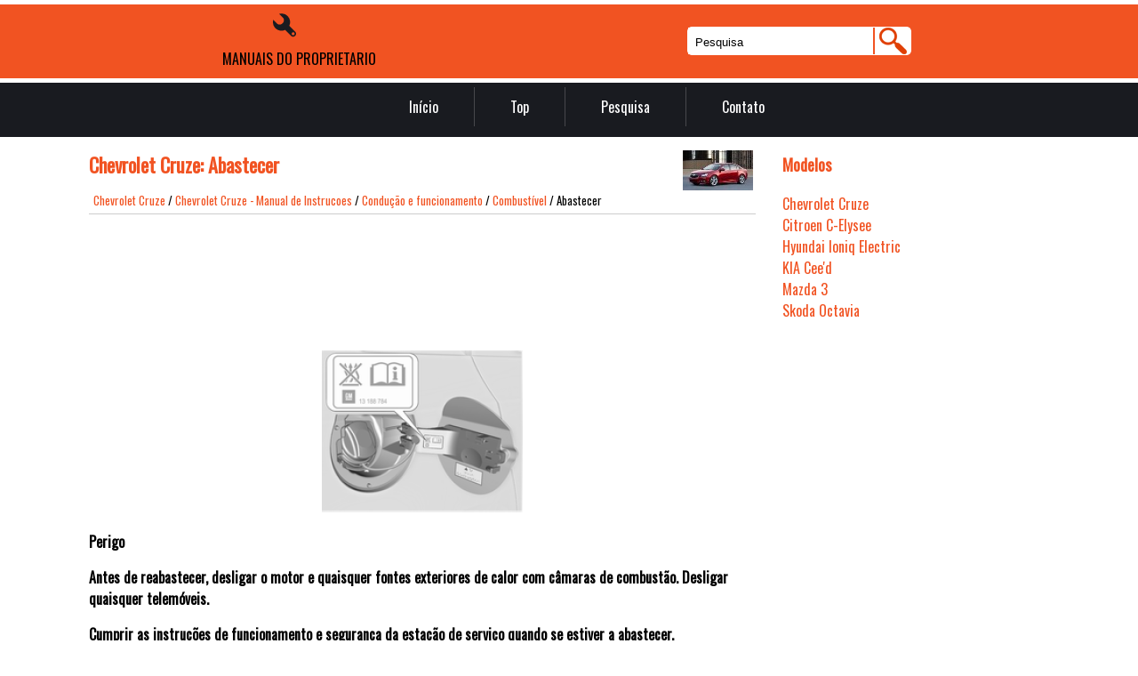

--- FILE ---
content_type: text/html; charset=UTF-8
request_url: https://www.cmanuais.com/chevrolet_cruze-7/abastecer-247.html
body_size: 3348
content:
<!DOCTYPE html>
<html lang="pt-PT">
<head>
<meta charset="UTF-8">
<title>Chevrolet Cruze: Abastecer - Combust&iacute;vel - Condu&ccedil;&atilde;o e funcionamento - Chevrolet Cruze - Manual de Instrucoes</title>
<link href="css/pocc2.css" rel="stylesheet" type="text/css" media="all" />
<link href="media-queries.css" rel="stylesheet" type="text/css" media="all" />
<meta name="viewport" content="width=device-width, initial-scale=1.0">
<link rel="shortcut icon" href="favicon.ico" type="image/x-icon">

<script data-ad-client="ca-pub-6298024198496567" async src="https://pagead2.googlesyndication.com/pagead/js/adsbygoogle.js"></script>

</head>
<body>
<div class="toporange">
	<div class="container0">
		<div class="logointop">
			<img src="images/logo-light.png">
			<div>MANUAIS DO PROPRIETARIO</div>
		</div>
		<div class="search" title="Pesquisa">
	<form method="get" class="formsearch" action="/search.php">
	    <input class="searchinputone" value="Pesquisa" type="text" onblur="if (this.value == '')  {this.value = 'Pesquisa';}" onfocus="if (this.value == 'Pesquisa') {this.value = '';}">
    	<input src="images/search.png" class="search-input-image" type="image" title="">
    	<div style="clear: both"></div>
	</form>
</div>
	<div class="clear"></div>
	</div>
</div>
<div class="topblack">
	<div class="container0">
		<div class="navblack">
			<ul>
	<li><a href="/">Início</a></li>
	<li><a href="/top.html">Top</a></li>
	<li><a href="/search.php">Pesquisa</a></li>
	<li><a href="/contacts.html">Contato</a></li>
			</ul>
		</div>
	<div class="clear"></div>
	</div>
</div>

<div class="container">

		 	<div class="carleft">
				<h1><img src="images/pages/small/7.jpg" alt="Chevrolet Cruze: Abastecer - Combust&iacute;vel - Condu&ccedil;&atilde;o e funcionamento - Chevrolet Cruze - Manual de Instrucoes" border="0" align=right style="margin: 0px 3px 0 3px">Chevrolet Cruze: Abastecer</h1>
				<div class="carsubt">
					<div style="font-size:13px; text-decoration:none; margin:5px;"><a href="/chevrolet_cruze-7.html">Chevrolet Cruze</a> / <a href="/chevrolet_cruze-7/chevrolet_cruze_manual_de_instrucoes-13.html">Chevrolet Cruze - Manual de Instrucoes</a> / <a href="/chevrolet_cruze-7/conducao_e_funcionamento-214.html">Condu&ccedil;&atilde;o e funcionamento</a> / <a href="/chevrolet_cruze-7/combustivel-244.html">Combust&iacute;vel</a> /  Abastecer</div>
				</div>
				<div style="padding:10px 0 6px;">
				<script async src="https://pagead2.googlesyndication.com/pagead/js/adsbygoogle.js"></script>
<!-- cmanuais.com top adaptiv 120 -->
<ins class="adsbygoogle"
     style="display:block; height:120px;"
     data-ad-client="ca-pub-6298024198496567"
     data-ad-slot="7133944557"></ins>
<script>
     (adsbygoogle = window.adsbygoogle || []).push({});
</script>
				</div>
				<p><p align="center"><img border="0" src="images/abastecer-247/13/5/index.144.gif" alt="Abastecer"></p>
<p><strong>Perigo</strong></p>
<p><strong>Antes de reabastecer, desligar o
motor e quaisquer fontes
exteriores de calor com c&acirc;maras
de combust&atilde;o. Desligar quaisquer
telem&oacute;veis.</p>
<p>
Cumprir as instru&ccedil;&otilde;es de
funcionamento e seguran&ccedil;a da
esta&ccedil;&atilde;o de servi&ccedil;o quando se
estiver a abastecer.</strong></p>
<p><strong>O combust&iacute;vel &eacute; inflam&aacute;vel e
explosivo. N&atilde;o fumar. N&atilde;o
produzir chamas nuas ou fa&iacute;scas.</p>
<p>
Se cheirar a combust&iacute;vel no
ve&iacute;culo, reparar a causa dessa
situa&ccedil;&atilde;o imediatamente numa
oficina.</strong></p>
<p><strong>Aten&ccedil;&atilde;o</strong></p>
<p><u><em><strong>No caso de abastecimento com
combust&iacute;vel errado, n&atilde;o ligar a
igni&ccedil;&atilde;o.</strong></em></u></p>
<p>A portinhola do dep&oacute;sito de
combust&iacute;vel encontra-se na parte
traseira direita do ve&iacute;culo.</p>
<p>A portinhola do dep&oacute;sito de
combust&iacute;vel s&oacute; pode ser aberta se o
ve&iacute;culo estiver destrancado. Soltar a
portilhola de enchimento de
combust&iacute;vel, carregando na
portinhola.</p>
<p>
Para abrir, rodar a tampa lentamente
para a esquerda.</p>
<p align="center"><img border="0" src="images/abastecer-247/13/5/index.145.gif" alt="Abastecer"></p>
<p align="center"><img border="0" src="images/abastecer-247/13/5/index.146.gif" alt="Abastecer"></p>
<p>A tampa do tubo de enchimento de
combust&iacute;vel pode ser colocada no
suporte, na portinhola do dep&oacute;sito de
combust&iacute;vel.</p>
<p>
Para reabastecimento, introduzir
completamente a pistola no bocal e
activ&aacute;-la.</p>
<p>
Depois do corte autom&aacute;tico, pode ser
complementado com no m&aacute;ximo
mais duas doses de combust&iacute;vel.</p>
<p><strong>Aten&ccedil;&atilde;o</strong></p>
<p><u><strong>Limpe imediatamente qualquer
combust&iacute;vel derramado.</strong></u></p>
<p>Para fechar, rodar a tampa do tubo de
enchimento de combust&iacute;vel para a
direita at&eacute; engatar audivelmente.</p>
<p>
Fechar a portinhola e deix&aacute;-la
engatar.</p>
<p><strong>Tampa do tubo de enchimento
de combust&iacute;vel</strong></p>
<p>S&oacute; uma tampa do tubo de
enchimento de combust&iacute;vel genu&iacute;na
oferece total funcionalidade. Os
ve&iacute;culos com motor a diesel t&ecirc;m
tampas do tubo de enchimento de
combust&iacute;vel especiais.</p><ul></ul></table></ul><div style="clear:both"></div><div style="padding:5px 0;" align="center"><script async src="https://pagead2.googlesyndication.com/pagead/js/adsbygoogle.js"></script>
<!-- cmanuais.com bot adaptiv -->
<ins class="adsbygoogle"
     style="display:block"
     data-ad-client="ca-pub-6298024198496567"
     data-ad-slot="8930134157"
     data-ad-format="auto"
     data-full-width-responsive="true"></ins>
<script>
     (adsbygoogle = window.adsbygoogle || []).push({});
</script></div>
<div class="naviall">
<div class="navil">

	<a href="/chevrolet_cruze-7/motores_a_diesel-246.html" style="text-decoration:none">
	<h4>Motores a diesel</h4>
	</a>
   Utilizar apenas combust&iacute;vel diesel
que cumpra a EN 590.

Em pa&iacute;ses fora da Uni&atilde;o Europeia
utilizar combust&iacute;vel Euro-Diesel com
uma concentra&ccedil;&atilde;o de enxofr ...</p></div>
<div class="navir">

	<a href="/chevrolet_cruze-7/consumo_de_combustivel_emissoes_de_co2-248.html" style="text-decoration:none">
	<h4>Consumo de combust&iacute;vel -
Emiss&otilde;es de CO2</h4>
	</a>
  Motores a gasolina e diesel
O consumo de combust&iacute;vel
(combinado) do modelo Chevrolet
Cruze situa-se entre 7,3 e 3,7 l/100
km.

A emiss&atilde;o de CO2 (combinada) situa-se entre 170 e 99  ... </p></div></div>
<div style="clear:both"></div><div style="margin-top:0px;">
   <h5 style="margin:5px 0">Veja também:</h5><p><a href="/skoda_octavia-10/definir_o_trancamento_retardado_da_tampa_da_bagageira-1283.html"><span>Skoda Octavia. Definir o trancamento retardado da tampa da bagageira</span></a><br>
   	Se a tampa da bagageira for destrancada com a tecla
&nbsp; na chave, a tampa ser&aacute;
automaticamente retrancada depois de ser fechada.

O per&iacute;odo de tempo ap&oacute;s o qual a tampa da  ...
   	</p><p><a href="/mazda_3-9/indicador_de_temperatura_exterior_sem_ecra_multi_informacao_-907.html"><span>Mazda 3. Indicador de Temperatura Exterior Sem ecr&atilde; multi-informa&ccedil;&atilde;o)*</span></a><br>
   	Quando a igni&ccedil;&atilde;o &eacute; colocada na posi&ccedil;&atilde;o
ON, ser&aacute; visualizado o indicador da
temperatura ambiente.


NOTA

	
	Nas seguintes condi&ccedil;&otilde;es, o i ...
   	</p></div>
<script>
// <!--
document.write('<iframe src="counter.php?id=247" width=0 height=0 marginwidth=0 marginheight=0 scrolling=no frameborder=0></iframe>');
// -->

</script>
</p>

			</div>
			<div class="carright">
				<h3>Modelos</h3>
					<ul>
						<li><a href="/chevrolet_cruze-7.html">Chevrolet Cruze</a></li>
						<li><a href="/citroen_c_elysee-11.html">Citroen C-Elysee</a></li>
						<li><a href="/hyundai_ioniq_electric-12.html">Hyundai Ioniq Electric</a></li>
						<li><a href="/kia_cee_d-8.html">KIA Cee'd</a></li>
						<li><a href="/mazda_3-9.html">Mazda 3</a></li>
      					<li><a href="/skoda_octavia-10.html">Skoda Octavia</a></li>
					</ul>
	<div style="padding:5px 0;"><script async src="https://pagead2.googlesyndication.com/pagead/js/adsbygoogle.js"></script>
<!-- cmanuais.com side 300x250 -->
<ins class="adsbygoogle"
     style="display:inline-block;width:300px;height:250px"
     data-ad-client="ca-pub-6298024198496567"
     data-ad-slot="6722773211"></ins>
<script>
     (adsbygoogle = window.adsbygoogle || []).push({});
</script></div>
					<div><!--LiveInternet counter--><a href="https://www.liveinternet.ru/click"
target="_blank"><img id="licnt0EC4" width="88" height="31" style="border:0"
title=""
src="[data-uri]"
alt=""/></a><script>(function(d,s){d.getElementById("licnt0EC4").src=
"https://counter.yadro.ru/hit?t11.1;r"+escape(d.referrer)+
((typeof(s)=="undefined")?"":";s"+s.width+"*"+s.height+"*"+
(s.colorDepth?s.colorDepth:s.pixelDepth))+";u"+escape(d.URL)+
";h"+escape(d.title.substring(0,150))+";"+Math.random()})
(document,screen)</script><!--/LiveInternet-->
</div>

			</div>
			<div class="clear"></div>


</div>
<div class="footer">
	<div class="container0">
			Todos os direitos reservados: &copy; 2026 www.cmanuais.com 0.0098
	</div>
</div>
<div class="footer2">
</div>
</body>

--- FILE ---
content_type: text/html; charset=utf-8
request_url: https://www.google.com/recaptcha/api2/aframe
body_size: 266
content:
<!DOCTYPE HTML><html><head><meta http-equiv="content-type" content="text/html; charset=UTF-8"></head><body><script nonce="-EcnHRLbtCdU9q9qvnmMfQ">/** Anti-fraud and anti-abuse applications only. See google.com/recaptcha */ try{var clients={'sodar':'https://pagead2.googlesyndication.com/pagead/sodar?'};window.addEventListener("message",function(a){try{if(a.source===window.parent){var b=JSON.parse(a.data);var c=clients[b['id']];if(c){var d=document.createElement('img');d.src=c+b['params']+'&rc='+(localStorage.getItem("rc::a")?sessionStorage.getItem("rc::b"):"");window.document.body.appendChild(d);sessionStorage.setItem("rc::e",parseInt(sessionStorage.getItem("rc::e")||0)+1);localStorage.setItem("rc::h",'1768752390295');}}}catch(b){}});window.parent.postMessage("_grecaptcha_ready", "*");}catch(b){}</script></body></html>

--- FILE ---
content_type: text/css
request_url: https://www.cmanuais.com/chevrolet_cruze-7/css/pocc2.css
body_size: 882
content:
@import url('https://fonts.googleapis.com/css?family=Oswald');
html {

}
body {	margin:0;
	padding:0;	font-family: "Oswald", Helvetica, Arial, sans-serif;
	font-size: 16px;
	line-height: 1.5;
	color: #000000;
	background-color: #fff;
}

a{
    color: #f15322;	text-decoration:none;
}
a:hover{	color: #f15322;	text-decoration:none;
}



h1{
	font-size:22px;
	color: #f15322;
}

h2{	font-size:20px;	color: #f15322;
}

h3{	font-size:18px;
	color: #f15322;
}

h4{	font-size:16px;
	color: #f15322;
}

.clear{	clear:both;}

.container0 {
	margin:0px auto;
    width: 1080px;
    background:#none;
}

.container {	margin:0px auto;
    width: 1080px;
    background:#fff;
}

.logointop{	margin:0 0 0 150px;
	float:left;}

.search{	float:right;}

.toporange{    margin:5px 0;	background: #f15322;
padding: 10px 0 10px;}
.topblack{
	background: #191b20;
padding:5px 0 5px;
}

.navblack{	padding:0;
	max-width: 1080px;
	text-align: center;
}

.navblack ul{	text-align: center;
display: inline-block;
margin:0;}

.navblack ul li{	margin-bottom:2px;
	float:left;
	list-style-type:none;
	border-right:1px solid rgba(255, 255, 255, 0.2);
	padding:10px 40px;
}

.navblack ul li:last-child {
    border-right: none;
}

.navblack ul li a{
	display:block;
	color:#fff;
}

.navblack ul li a:hover{
	color:#f15322;

}

.carleft{	width:750px;
	float:left;}

.carright{
	width:300px;
	float:right;
}

.carright{
	width:300px;
	float:right;
}

.carright ul{
	padding-left:0px;
}

.carright ul li{
	list-style-type:none;
}

.carsubt{		border-bottom:1px solid rgba(0, 0, 0, 0.2);}

.footer{	background: #191b20;
	padding:15px 0;
	color:#fff;}

.footer2{	background: #f15322;
	height:70px;}

tr, td {
	padding:5px;
}


.search{
	float:right;
	margin:10px 150px 0 0;

}

.formsearch{
		height:30px;
		margin:5px;
	padding:0;
	border:1px solid #fff;
	border-radius:5px;
	width:250px;
}

.searchinputone{
	float:left;
	height:28px;
	width:200px;
	background: #fff;
	border: 0;
	margin: 0;
	outline: none;
	padding: 2px 0 0 8px;
	line-height:1;
	vertical-align: top;

}

.search-input-image{
	float:right;
	padding:0;
	background: #fff;
	border-radius:0 2px 2px 0;
	height:30px;
	width:40px;
	align:right;
}




.naviall{
	display:flex;
	text-align: left;
}

.navil, .navir{
	flex-grow:1;
	width:45%;
	margin:1%;
	padding:1%;
	border:1px solid #ccc;
	float:left;
}
.navil a{
	background:url('../images/prev.png') top left no-repeat;
	padding-left:30px;
	min-height:35px;
}
.navir a{
	background:url('../images/next.png') top right no-repeat;
	padding-right:30px;
	min-height:35px;
}
.navil h4, .navir h4{
	margin:5px 0;
}
.navil p, .navir p{
	line-height:1.2;
	text-align:left;
	margin:5px 0;
}
.navil a, .navir a{
	display:block;
}


--- FILE ---
content_type: text/css
request_url: https://www.cmanuais.com/chevrolet_cruze-7/media-queries.css
body_size: 227
content:
@media screen and (max-width: 768px) {
.container0, .container {
    width: 96%;
}

.logointop {
    margin: 0 0 0 0px;
}

.logointop div {
    font-size:14px;
}

.search{
	margin:12px 0 0 0;

}

.carleft, .carright {
    float: none;
    width: 95%;
    margin-left: 0px;
    clear:both;
}

.navblack {	width:100%;
	float: left;
	padding:0;

}

.navblack ul{	padding-left:0;
	display:flex;
	width:100%;}

.navblack ul li{
	padding:10px 0;
	flex-grow:1;
}

.navblack ul li a {
    font-size: 12px;
}


.carleft img{
        max-width:100%;
        height:auto;
}

		ul, ol{
			padding-left:20px;
		}

.searchinputone{	width: 120px;}

.formsearch   {	width: 170px;}


}